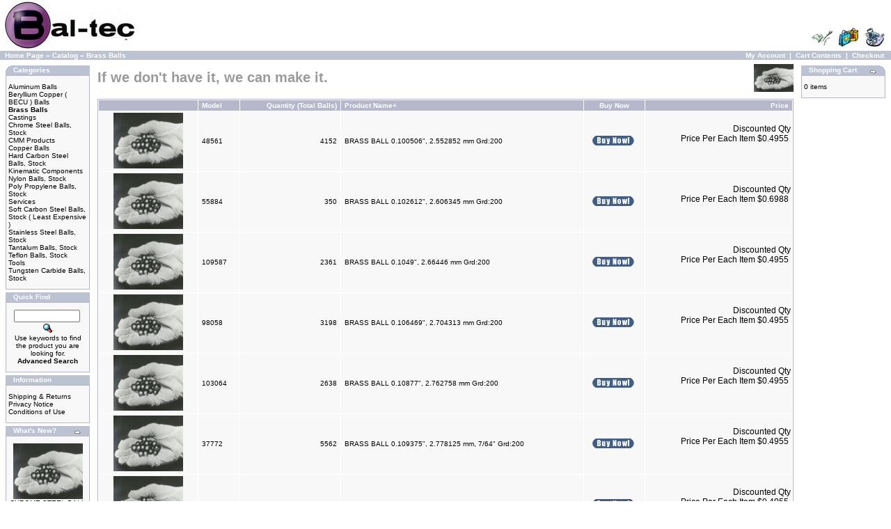

--- FILE ---
content_type: text/html; charset=UTF-8
request_url: https://www.precisionballs.com/catalog/index.php?cPath=30&osCsid=2eb8eab059a51010292e2d6667aefab8
body_size: 42888
content:
<!doctype html public "-//W3C//DTD HTML 4.01 Transitional//EN">
<html dir="LTR" lang="en">
<head>
<meta http-equiv="Content-Type" content="text/html; charset=iso-8859-1">
<title>Bal-tec</title>
<base href="https://www.precisionballs.com/catalog/">
<link rel="stylesheet" type="text/css" href="stylesheet.css">
</head>
<body marginwidth="0" marginheight="0" topmargin="0" bottommargin="0" leftmargin="0" rightmargin="0">
<!-- header //-->
<table border="0" width="100%" cellspacing="0" cellpadding="0">
  <tr class="header">
    <td valign="middle"><a href="https://www.precisionballs.com/catalog/index.php?osCsid=2eb8eab059a51010292e2d6667aefab8"><img src="images/store_logo.png" border="0" alt="Bal-tec" title=" Bal-tec " width="200" height="73"></a></td>
    <td align="right" valign="bottom"><a href="https://www.precisionballs.com/catalog/account.php?osCsid=2eb8eab059a51010292e2d6667aefab8"><img src="images/header_account.gif" border="0" alt="My Account" title=" My Account " width="30" height="30"></a>&nbsp;&nbsp;<a href="https://www.precisionballs.com/catalog/shopping_cart.php?osCsid=2eb8eab059a51010292e2d6667aefab8"><img src="images/header_cart.gif" border="0" alt="Cart Contents" title=" Cart Contents " width="30" height="30"></a>&nbsp;&nbsp;<a href="https://www.precisionballs.com/catalog/checkout_shipping.php?osCsid=2eb8eab059a51010292e2d6667aefab8"><img src="images/header_checkout.gif" border="0" alt="Checkout" title=" Checkout " width="30" height="30"></a>&nbsp;&nbsp;</td>
  </tr>
</table>
<table border="0" width="100%" cellspacing="0" cellpadding="1">
  <tr class="headerNavigation">
    <td class="headerNavigation">&nbsp;&nbsp;<a href="https://www.precisionballs.com" class="headerNavigation">Home Page</a> &raquo; <a href="https://www.precisionballs.com/catalog/index.php?osCsid=2eb8eab059a51010292e2d6667aefab8" class="headerNavigation">Catalog</a> &raquo; <a href="https://www.precisionballs.com/catalog/index.php?cPath=30&osCsid=2eb8eab059a51010292e2d6667aefab8" class="headerNavigation">Brass Balls</a></td>
    <td align="right" class="headerNavigation"><a href="https://www.precisionballs.com/catalog/account.php?osCsid=2eb8eab059a51010292e2d6667aefab8" class="headerNavigation">My Account</a> &nbsp;|&nbsp; <a href="https://www.precisionballs.com/catalog/shopping_cart.php?osCsid=2eb8eab059a51010292e2d6667aefab8" class="headerNavigation">Cart Contents</a> &nbsp;|&nbsp; <a href="https://www.precisionballs.com/catalog/checkout_shipping.php?osCsid=2eb8eab059a51010292e2d6667aefab8" class="headerNavigation">Checkout</a> &nbsp;&nbsp;</td>
  </tr>
</table>
<!-- header_eof //-->

<!-- body //-->
<table border="0" width="100%" cellspacing="3" cellpadding="3">
  <tr>
    <td width="125" valign="top"><table border="0" width="125" cellspacing="0" cellpadding="2">
<!-- left_navigation //-->
<!-- categories //-->
          <tr>
            <td>
<table border="0" width="100%" cellspacing="0" cellpadding="0">
  <tr>
    <td height="14" class="infoBoxHeading"><img src="images/infobox/corner_left.gif" border="0" alt="" width="11" height="14"></td>
    <td width="100%" height="14" class="infoBoxHeading">Categories</td>
    <td height="14" class="infoBoxHeading" nowrap><img src="images/pixel_trans.gif" border="0" alt="" width="11" height="14"></td>
  </tr>
</table>
<table border="0" width="100%" cellspacing="0" cellpadding="1" class="infoBox">
  <tr>
    <td><table border="0" width="100%" cellspacing="0" cellpadding="3" class="infoBoxContents">
  <tr>
    <td><img src="images/pixel_trans.gif" border="0" alt="" width="100%" height="1"></td>
  </tr>
  <tr>
    <td class="boxText"><a href="https://www.precisionballs.com/catalog/index.php?cPath=38&osCsid=2eb8eab059a51010292e2d6667aefab8">Aluminum Balls</a><br><a href="https://www.precisionballs.com/catalog/index.php?cPath=43&osCsid=2eb8eab059a51010292e2d6667aefab8">Beryllium Copper ( BECU ) Balls</a><br><a href="https://www.precisionballs.com/catalog/index.php?cPath=30&osCsid=2eb8eab059a51010292e2d6667aefab8"><b>Brass Balls</b></a><br><a href="https://www.precisionballs.com/catalog/index.php?cPath=40&osCsid=2eb8eab059a51010292e2d6667aefab8">Castings</a><br><a href="https://www.precisionballs.com/catalog/index.php?cPath=25&osCsid=2eb8eab059a51010292e2d6667aefab8">Chrome Steel Balls, Stock</a><br><a href="https://www.precisionballs.com/catalog/index.php?cPath=22&osCsid=2eb8eab059a51010292e2d6667aefab8">CMM Products</a><br><a href="https://www.precisionballs.com/catalog/index.php?cPath=42&osCsid=2eb8eab059a51010292e2d6667aefab8">Copper Balls</a><br><a href="https://www.precisionballs.com/catalog/index.php?cPath=32&osCsid=2eb8eab059a51010292e2d6667aefab8">Hard Carbon Steel Balls, Stock</a><br><a href="https://www.precisionballs.com/catalog/index.php?cPath=23&osCsid=2eb8eab059a51010292e2d6667aefab8">Kinematic Components</a><br><a href="https://www.precisionballs.com/catalog/index.php?cPath=35&osCsid=2eb8eab059a51010292e2d6667aefab8">Nylon Balls, Stock</a><br><a href="https://www.precisionballs.com/catalog/index.php?cPath=31&osCsid=2eb8eab059a51010292e2d6667aefab8">Poly Propylene Balls, Stock</a><br><a href="https://www.precisionballs.com/catalog/index.php?cPath=37&osCsid=2eb8eab059a51010292e2d6667aefab8">Services</a><br><a href="https://www.precisionballs.com/catalog/index.php?cPath=36&osCsid=2eb8eab059a51010292e2d6667aefab8">Soft Carbon Steel Balls, Stock ( Least Expensive )</a><br><a href="https://www.precisionballs.com/catalog/index.php?cPath=27&osCsid=2eb8eab059a51010292e2d6667aefab8">Stainless Steel Balls, Stock</a><br><a href="https://www.precisionballs.com/catalog/index.php?cPath=33&osCsid=2eb8eab059a51010292e2d6667aefab8">Tantalum Balls, Stock</a><br><a href="https://www.precisionballs.com/catalog/index.php?cPath=39&osCsid=2eb8eab059a51010292e2d6667aefab8">Teflon Balls, Stock</a><br><a href="https://www.precisionballs.com/catalog/index.php?cPath=24&osCsid=2eb8eab059a51010292e2d6667aefab8">Tools</a><br><a href="https://www.precisionballs.com/catalog/index.php?cPath=29&osCsid=2eb8eab059a51010292e2d6667aefab8">Tungsten Carbide Balls, Stock</a><br></td>
  </tr>
  <tr>
    <td><img src="images/pixel_trans.gif" border="0" alt="" width="100%" height="1"></td>
  </tr>
</table>
</td>
  </tr>
</table>
            </td>
          </tr>
<!-- categories_eof //-->
<!-- search //-->
          <tr>
            <td>
<table border="0" width="100%" cellspacing="0" cellpadding="0">
  <tr>
    <td height="14" class="infoBoxHeading"><img src="images/infobox/corner_right_left.gif" border="0" alt="" width="11" height="14"></td>
    <td width="100%" height="14" class="infoBoxHeading">Quick Find</td>
    <td height="14" class="infoBoxHeading" nowrap><img src="images/pixel_trans.gif" border="0" alt="" width="11" height="14"></td>
  </tr>
</table>
<table border="0" width="100%" cellspacing="0" cellpadding="1" class="infoBox">
  <tr>
    <td><table border="0" width="100%" cellspacing="0" cellpadding="3" class="infoBoxContents">
  <tr>
    <td><img src="images/pixel_trans.gif" border="0" alt="" width="100%" height="1"></td>
  </tr>
  <tr>
    <td align="center" class="boxText"><form name="quick_find" action="https://www.precisionballs.com/catalog/advanced_search_result.php" method="get"><input type="text" name="keywords" size="10" maxlength="30" style="width: 95px">&nbsp;<input type="hidden" name="osCsid" value="2eb8eab059a51010292e2d6667aefab8"><input type="image" src="includes/languages/english/images/buttons/button_quick_find.gif" border="0" alt="Quick Find" title=" Quick Find "><br>Use keywords to find the product you are looking for.<br><a href="https://www.precisionballs.com/catalog/advanced_search.php?osCsid=2eb8eab059a51010292e2d6667aefab8"><b>Advanced Search</b></a></form></td>
  </tr>
  <tr>
    <td><img src="images/pixel_trans.gif" border="0" alt="" width="100%" height="1"></td>
  </tr>
</table>
</td>
  </tr>
</table>
            </td>
          </tr>
<!-- search_eof //-->
<!-- information //-->
          <tr>
            <td>
<table border="0" width="100%" cellspacing="0" cellpadding="0">
  <tr>
    <td height="14" class="infoBoxHeading"><img src="images/infobox/corner_right_left.gif" border="0" alt="" width="11" height="14"></td>
    <td width="100%" height="14" class="infoBoxHeading">Information</td>
    <td height="14" class="infoBoxHeading" nowrap><img src="images/pixel_trans.gif" border="0" alt="" width="11" height="14"></td>
  </tr>
</table>
<table border="0" width="100%" cellspacing="0" cellpadding="1" class="infoBox">
  <tr>
    <td><table border="0" width="100%" cellspacing="0" cellpadding="3" class="infoBoxContents">
  <tr>
    <td><img src="images/pixel_trans.gif" border="0" alt="" width="100%" height="1"></td>
  </tr>
  <tr>
    <td class="boxText"><a href="https://www.precisionballs.com/catalog/shipping.php?osCsid=2eb8eab059a51010292e2d6667aefab8">Shipping & Returns</a><br><a href="https://www.precisionballs.com/catalog/privacy.php?osCsid=2eb8eab059a51010292e2d6667aefab8">Privacy Notice</a><br><a href="https://www.precisionballs.com/catalog/conditions.php?osCsid=2eb8eab059a51010292e2d6667aefab8">Conditions of Use</a><br></td>
  </tr>
  <tr>
    <td><img src="images/pixel_trans.gif" border="0" alt="" width="100%" height="1"></td>
  </tr>
</table>
</td>
  </tr>
</table>
            </td>
          </tr>
<!-- information_eof //-->
<!-- whats_new //-->
          <tr>
            <td>
<table border="0" width="100%" cellspacing="0" cellpadding="0">
  <tr>
    <td height="14" class="infoBoxHeading"><img src="images/infobox/corner_right_left.gif" border="0" alt="" width="11" height="14"></td>
    <td width="100%" height="14" class="infoBoxHeading">What's New?</td>
    <td height="14" class="infoBoxHeading" nowrap><a href="https://www.precisionballs.com/catalog/products_new.php?osCsid=2eb8eab059a51010292e2d6667aefab8"><img src="images/infobox/arrow_right.gif" border="0" alt="more" title=" more " width="12" height="10"></a><img src="images/pixel_trans.gif" border="0" alt="" width="11" height="14"></td>
  </tr>
</table>
<table border="0" width="100%" cellspacing="0" cellpadding="1" class="infoBox">
  <tr>
    <td><table border="0" width="100%" cellspacing="0" cellpadding="3" class="infoBoxContents">
  <tr>
    <td><img src="images/pixel_trans.gif" border="0" alt="" width="100%" height="1"></td>
  </tr>
  <tr>
    <td align="center" class="boxText"><a href="https://www.precisionballs.com/catalog/product_info.php?products_id=122237&osCsid=2eb8eab059a51010292e2d6667aefab8"><img src="images/ball.jpg" border="0" alt="CHROME STEEL BALL 0.520015&quot;, 13.208381 mm Grd:25" title=" CHROME STEEL BALL 0.520015&quot;, 13.208381 mm Grd:25 " width="100" height="80"></a><br><a href="https://www.precisionballs.com/catalog/product_info.php?products_id=122237&osCsid=2eb8eab059a51010292e2d6667aefab8">CHROME STEEL BALL 0.520015&quot;, 13.208381 mm Grd:25</a><br>$12.7000</td>
  </tr>
  <tr>
    <td><img src="images/pixel_trans.gif" border="0" alt="" width="100%" height="1"></td>
  </tr>
</table>
</td>
  </tr>
</table>
            </td>
          </tr>
<!-- whats_new_eof //-->
<!-- left_navigation_eof //-->
    </table></td>
<!-- body_text //-->
    <td width="100%" valign="top"><table border="0" width="100%" cellspacing="0" cellpadding="0">
      <tr>
        <td><table border="0" width="100%" cellspacing="0" cellpadding="0">
          <tr>
            <td class="pageHeading">If we don't have it, we can make it.</td>
            <td align="right"><img src="images/ball.jpg" border="0" alt="If we don't have it, we can make it." title=" If we don't have it, we can make it. " width="57" height="40"></td>
          </tr>
        </table></td>
      </tr>
      <tr>
        <td><img src="images/pixel_trans.gif" border="0" alt="" width="100%" height="10"></td>
      </tr>
      <tr>
        <td><table border="0" width="100%" cellspacing="0" cellpadding="2" class="productListing">
  <tr>
    <td align="center" class="productListing-heading">&nbsp;&nbsp;</td>
    <td class="productListing-heading">&nbsp;<a href="https://www.precisionballs.com/catalog/index.php?cPath=30&page=1&sort=2a&osCsid=2eb8eab059a51010292e2d6667aefab8" title="Sort products ascendingly by Model" class="productListing-heading">Model</a>&nbsp;</td>
    <td align="right" class="productListing-heading">&nbsp;<a href="https://www.precisionballs.com/catalog/index.php?cPath=30&page=1&sort=3a&osCsid=2eb8eab059a51010292e2d6667aefab8" title="Sort products ascendingly by Quantity (Total Balls)" class="productListing-heading">Quantity (Total Balls)</a>&nbsp;</td>
    <td class="productListing-heading">&nbsp;<a href="https://www.precisionballs.com/catalog/index.php?cPath=30&page=1&sort=4d&osCsid=2eb8eab059a51010292e2d6667aefab8" title="Sort products descendingly by Product Name" class="productListing-heading">Product Name+</a>&nbsp;</td>
    <td align="center" class="productListing-heading">&nbsp;Buy Now&nbsp;</td>
    <td align="right" class="productListing-heading">&nbsp;<a href="https://www.precisionballs.com/catalog/index.php?cPath=30&page=1&sort=6a&osCsid=2eb8eab059a51010292e2d6667aefab8" title="Sort products ascendingly by Price" class="productListing-heading">Price</a>&nbsp;</td>
  </tr>
  <tr class="productListing-odd">
    <td align="center" class="productListing-data">&nbsp;<a href="https://www.precisionballs.com/catalog/product_info.php?cPath=30&products_id=48561&osCsid=2eb8eab059a51010292e2d6667aefab8"><img src="images/ball.jpg" border="0" alt="BRASS BALL 0.100506&quot;, 2.552852 mm Grd:200" title=" BRASS BALL 0.100506&quot;, 2.552852 mm Grd:200 " width="100" height="80"></a>&nbsp;</td>
    <td class="productListing-data">&nbsp;48561&nbsp;</td>
    <td align="right" class="productListing-data">&nbsp;4152&nbsp;</td>
    <td class="productListing-data">&nbsp;<a href="https://www.precisionballs.com/catalog/product_info.php?cPath=30&products_id=48561&osCsid=2eb8eab059a51010292e2d6667aefab8">BRASS BALL 0.100506&quot;, 2.552852 mm Grd:200</a>&nbsp;</td>
    <td align="center" class="productListing-data"><a href="https://www.precisionballs.com/catalog/index.php?cPath=30&sort=4a&action=buy_now&products_id=48561&osCsid=2eb8eab059a51010292e2d6667aefab8"><img src="includes/languages/english/images/buttons/button_buy_now.gif" border="0" alt="Buy Now" title=" Buy Now " width="60" height="14"></a>&nbsp;</td>
    <td align="right" class="productListing-data">&nbsp;<big>Discounted Qty <br>Price Per Each Item $0.4955&nbsp;</big><br><br><br></td>
  </tr>
  <tr class="productListing-even">
    <td align="center" class="productListing-data">&nbsp;<a href="https://www.precisionballs.com/catalog/product_info.php?cPath=30&products_id=55884&osCsid=2eb8eab059a51010292e2d6667aefab8"><img src="images/ball.jpg" border="0" alt="BRASS BALL 0.102612&quot;, 2.606345 mm Grd:200" title=" BRASS BALL 0.102612&quot;, 2.606345 mm Grd:200 " width="100" height="80"></a>&nbsp;</td>
    <td class="productListing-data">&nbsp;55884&nbsp;</td>
    <td align="right" class="productListing-data">&nbsp;350&nbsp;</td>
    <td class="productListing-data">&nbsp;<a href="https://www.precisionballs.com/catalog/product_info.php?cPath=30&products_id=55884&osCsid=2eb8eab059a51010292e2d6667aefab8">BRASS BALL 0.102612&quot;, 2.606345 mm Grd:200</a>&nbsp;</td>
    <td align="center" class="productListing-data"><a href="https://www.precisionballs.com/catalog/index.php?cPath=30&sort=4a&action=buy_now&products_id=55884&osCsid=2eb8eab059a51010292e2d6667aefab8"><img src="includes/languages/english/images/buttons/button_buy_now.gif" border="0" alt="Buy Now" title=" Buy Now " width="60" height="14"></a>&nbsp;</td>
    <td align="right" class="productListing-data">&nbsp;<big>Discounted Qty <br>Price Per Each Item $0.6988&nbsp;</big><br><br><br></td>
  </tr>
  <tr class="productListing-odd">
    <td align="center" class="productListing-data">&nbsp;<a href="https://www.precisionballs.com/catalog/product_info.php?cPath=30&products_id=109587&osCsid=2eb8eab059a51010292e2d6667aefab8"><img src="images/ball.jpg" border="0" alt="BRASS BALL 0.1049&quot;, 2.66446 mm Grd:200" title=" BRASS BALL 0.1049&quot;, 2.66446 mm Grd:200 " width="100" height="80"></a>&nbsp;</td>
    <td class="productListing-data">&nbsp;109587&nbsp;</td>
    <td align="right" class="productListing-data">&nbsp;2361&nbsp;</td>
    <td class="productListing-data">&nbsp;<a href="https://www.precisionballs.com/catalog/product_info.php?cPath=30&products_id=109587&osCsid=2eb8eab059a51010292e2d6667aefab8">BRASS BALL 0.1049&quot;, 2.66446 mm Grd:200</a>&nbsp;</td>
    <td align="center" class="productListing-data"><a href="https://www.precisionballs.com/catalog/index.php?cPath=30&sort=4a&action=buy_now&products_id=109587&osCsid=2eb8eab059a51010292e2d6667aefab8"><img src="includes/languages/english/images/buttons/button_buy_now.gif" border="0" alt="Buy Now" title=" Buy Now " width="60" height="14"></a>&nbsp;</td>
    <td align="right" class="productListing-data">&nbsp;<big>Discounted Qty <br>Price Per Each Item $0.4955&nbsp;</big><br><br><br></td>
  </tr>
  <tr class="productListing-even">
    <td align="center" class="productListing-data">&nbsp;<a href="https://www.precisionballs.com/catalog/product_info.php?cPath=30&products_id=98058&osCsid=2eb8eab059a51010292e2d6667aefab8"><img src="images/ball.jpg" border="0" alt="BRASS BALL 0.106469&quot;, 2.704313 mm Grd:200" title=" BRASS BALL 0.106469&quot;, 2.704313 mm Grd:200 " width="100" height="80"></a>&nbsp;</td>
    <td class="productListing-data">&nbsp;98058&nbsp;</td>
    <td align="right" class="productListing-data">&nbsp;3198&nbsp;</td>
    <td class="productListing-data">&nbsp;<a href="https://www.precisionballs.com/catalog/product_info.php?cPath=30&products_id=98058&osCsid=2eb8eab059a51010292e2d6667aefab8">BRASS BALL 0.106469&quot;, 2.704313 mm Grd:200</a>&nbsp;</td>
    <td align="center" class="productListing-data"><a href="https://www.precisionballs.com/catalog/index.php?cPath=30&sort=4a&action=buy_now&products_id=98058&osCsid=2eb8eab059a51010292e2d6667aefab8"><img src="includes/languages/english/images/buttons/button_buy_now.gif" border="0" alt="Buy Now" title=" Buy Now " width="60" height="14"></a>&nbsp;</td>
    <td align="right" class="productListing-data">&nbsp;<big>Discounted Qty <br>Price Per Each Item $0.4955&nbsp;</big><br><br><br></td>
  </tr>
  <tr class="productListing-odd">
    <td align="center" class="productListing-data">&nbsp;<a href="https://www.precisionballs.com/catalog/product_info.php?cPath=30&products_id=103064&osCsid=2eb8eab059a51010292e2d6667aefab8"><img src="images/ball.jpg" border="0" alt="BRASS BALL 0.10877&quot;, 2.762758 mm Grd:200" title=" BRASS BALL 0.10877&quot;, 2.762758 mm Grd:200 " width="100" height="80"></a>&nbsp;</td>
    <td class="productListing-data">&nbsp;103064&nbsp;</td>
    <td align="right" class="productListing-data">&nbsp;2638&nbsp;</td>
    <td class="productListing-data">&nbsp;<a href="https://www.precisionballs.com/catalog/product_info.php?cPath=30&products_id=103064&osCsid=2eb8eab059a51010292e2d6667aefab8">BRASS BALL 0.10877&quot;, 2.762758 mm Grd:200</a>&nbsp;</td>
    <td align="center" class="productListing-data"><a href="https://www.precisionballs.com/catalog/index.php?cPath=30&sort=4a&action=buy_now&products_id=103064&osCsid=2eb8eab059a51010292e2d6667aefab8"><img src="includes/languages/english/images/buttons/button_buy_now.gif" border="0" alt="Buy Now" title=" Buy Now " width="60" height="14"></a>&nbsp;</td>
    <td align="right" class="productListing-data">&nbsp;<big>Discounted Qty <br>Price Per Each Item $0.4955&nbsp;</big><br><br><br></td>
  </tr>
  <tr class="productListing-even">
    <td align="center" class="productListing-data">&nbsp;<a href="https://www.precisionballs.com/catalog/product_info.php?cPath=30&products_id=37772&osCsid=2eb8eab059a51010292e2d6667aefab8"><img src="images/ball.jpg" border="0" alt="BRASS BALL 0.109375&quot;, 2.778125 mm, 7/64&quot; Grd:200" title=" BRASS BALL 0.109375&quot;, 2.778125 mm, 7/64&quot; Grd:200 " width="100" height="80"></a>&nbsp;</td>
    <td class="productListing-data">&nbsp;37772&nbsp;</td>
    <td align="right" class="productListing-data">&nbsp;5562&nbsp;</td>
    <td class="productListing-data">&nbsp;<a href="https://www.precisionballs.com/catalog/product_info.php?cPath=30&products_id=37772&osCsid=2eb8eab059a51010292e2d6667aefab8">BRASS BALL 0.109375&quot;, 2.778125 mm, 7/64&quot; Grd:200</a>&nbsp;</td>
    <td align="center" class="productListing-data"><a href="https://www.precisionballs.com/catalog/index.php?cPath=30&sort=4a&action=buy_now&products_id=37772&osCsid=2eb8eab059a51010292e2d6667aefab8"><img src="includes/languages/english/images/buttons/button_buy_now.gif" border="0" alt="Buy Now" title=" Buy Now " width="60" height="14"></a>&nbsp;</td>
    <td align="right" class="productListing-data">&nbsp;<big>Discounted Qty <br>Price Per Each Item $0.4955&nbsp;</big><br><br><br></td>
  </tr>
  <tr class="productListing-odd">
    <td align="center" class="productListing-data">&nbsp;<a href="https://www.precisionballs.com/catalog/product_info.php?cPath=30&products_id=71089&osCsid=2eb8eab059a51010292e2d6667aefab8"><img src="images/ball.jpg" border="0" alt="BRASS BALL 0.109582&quot;, 2.783383 mm Grd:200" title=" BRASS BALL 0.109582&quot;, 2.783383 mm Grd:200 " width="100" height="80"></a>&nbsp;</td>
    <td class="productListing-data">&nbsp;71089&nbsp;</td>
    <td align="right" class="productListing-data">&nbsp;962&nbsp;</td>
    <td class="productListing-data">&nbsp;<a href="https://www.precisionballs.com/catalog/product_info.php?cPath=30&products_id=71089&osCsid=2eb8eab059a51010292e2d6667aefab8">BRASS BALL 0.109582&quot;, 2.783383 mm Grd:200</a>&nbsp;</td>
    <td align="center" class="productListing-data"><a href="https://www.precisionballs.com/catalog/index.php?cPath=30&sort=4a&action=buy_now&products_id=71089&osCsid=2eb8eab059a51010292e2d6667aefab8"><img src="includes/languages/english/images/buttons/button_buy_now.gif" border="0" alt="Buy Now" title=" Buy Now " width="60" height="14"></a>&nbsp;</td>
    <td align="right" class="productListing-data">&nbsp;<big>Discounted Qty <br>Price Per Each Item $0.4955&nbsp;</big><br><br><br></td>
  </tr>
  <tr class="productListing-even">
    <td align="center" class="productListing-data">&nbsp;<a href="https://www.precisionballs.com/catalog/product_info.php?cPath=30&products_id=41079&osCsid=2eb8eab059a51010292e2d6667aefab8"><img src="images/ball.jpg" border="0" alt="BRASS BALL 0.109947&quot;, 2.792654 mm Grd:200" title=" BRASS BALL 0.109947&quot;, 2.792654 mm Grd:200 " width="100" height="80"></a>&nbsp;</td>
    <td class="productListing-data">&nbsp;41079&nbsp;</td>
    <td align="right" class="productListing-data">&nbsp;18000&nbsp;</td>
    <td class="productListing-data">&nbsp;<a href="https://www.precisionballs.com/catalog/product_info.php?cPath=30&products_id=41079&osCsid=2eb8eab059a51010292e2d6667aefab8">BRASS BALL 0.109947&quot;, 2.792654 mm Grd:200</a>&nbsp;</td>
    <td align="center" class="productListing-data"><a href="https://www.precisionballs.com/catalog/index.php?cPath=30&sort=4a&action=buy_now&products_id=41079&osCsid=2eb8eab059a51010292e2d6667aefab8"><img src="includes/languages/english/images/buttons/button_buy_now.gif" border="0" alt="Buy Now" title=" Buy Now " width="60" height="14"></a>&nbsp;</td>
    <td align="right" class="productListing-data">&nbsp;<big>Discounted Qty <br>Price Per Each Item $0.4955&nbsp;</big><br><br><br></td>
  </tr>
  <tr class="productListing-odd">
    <td align="center" class="productListing-data">&nbsp;<a href="https://www.precisionballs.com/catalog/product_info.php?cPath=30&products_id=97492&osCsid=2eb8eab059a51010292e2d6667aefab8"><img src="images/ball.jpg" border="0" alt="BRASS BALL 0.110805&quot;, 2.814447 mm Grd:200" title=" BRASS BALL 0.110805&quot;, 2.814447 mm Grd:200 " width="100" height="80"></a>&nbsp;</td>
    <td class="productListing-data">&nbsp;97492&nbsp;</td>
    <td align="right" class="productListing-data">&nbsp;2885&nbsp;</td>
    <td class="productListing-data">&nbsp;<a href="https://www.precisionballs.com/catalog/product_info.php?cPath=30&products_id=97492&osCsid=2eb8eab059a51010292e2d6667aefab8">BRASS BALL 0.110805&quot;, 2.814447 mm Grd:200</a>&nbsp;</td>
    <td align="center" class="productListing-data"><a href="https://www.precisionballs.com/catalog/index.php?cPath=30&sort=4a&action=buy_now&products_id=97492&osCsid=2eb8eab059a51010292e2d6667aefab8"><img src="includes/languages/english/images/buttons/button_buy_now.gif" border="0" alt="Buy Now" title=" Buy Now " width="60" height="14"></a>&nbsp;</td>
    <td align="right" class="productListing-data">&nbsp;<big>Discounted Qty <br>Price Per Each Item $0.4955&nbsp;</big><br><br><br></td>
  </tr>
  <tr class="productListing-even">
    <td align="center" class="productListing-data">&nbsp;<a href="https://www.precisionballs.com/catalog/product_info.php?cPath=30&products_id=102141&osCsid=2eb8eab059a51010292e2d6667aefab8"><img src="images/ball.jpg" border="0" alt="BRASS BALL 0.11297&quot;, 2.869438 mm Grd:200" title=" BRASS BALL 0.11297&quot;, 2.869438 mm Grd:200 " width="100" height="80"></a>&nbsp;</td>
    <td class="productListing-data">&nbsp;102141&nbsp;</td>
    <td align="right" class="productListing-data">&nbsp;1495&nbsp;</td>
    <td class="productListing-data">&nbsp;<a href="https://www.precisionballs.com/catalog/product_info.php?cPath=30&products_id=102141&osCsid=2eb8eab059a51010292e2d6667aefab8">BRASS BALL 0.11297&quot;, 2.869438 mm Grd:200</a>&nbsp;</td>
    <td align="center" class="productListing-data"><a href="https://www.precisionballs.com/catalog/index.php?cPath=30&sort=4a&action=buy_now&products_id=102141&osCsid=2eb8eab059a51010292e2d6667aefab8"><img src="includes/languages/english/images/buttons/button_buy_now.gif" border="0" alt="Buy Now" title=" Buy Now " width="60" height="14"></a>&nbsp;</td>
    <td align="right" class="productListing-data">&nbsp;<big>Discounted Qty <br>Price Per Each Item $0.4955&nbsp;</big><br><br><br></td>
  </tr>
  <tr class="productListing-odd">
    <td align="center" class="productListing-data">&nbsp;<a href="https://www.precisionballs.com/catalog/product_info.php?cPath=30&products_id=98059&osCsid=2eb8eab059a51010292e2d6667aefab8"><img src="images/ball.jpg" border="0" alt="BRASS BALL 0.11459&quot;, 2.910586 mm Grd:200" title=" BRASS BALL 0.11459&quot;, 2.910586 mm Grd:200 " width="100" height="80"></a>&nbsp;</td>
    <td class="productListing-data">&nbsp;98059&nbsp;</td>
    <td align="right" class="productListing-data">&nbsp;1368&nbsp;</td>
    <td class="productListing-data">&nbsp;<a href="https://www.precisionballs.com/catalog/product_info.php?cPath=30&products_id=98059&osCsid=2eb8eab059a51010292e2d6667aefab8">BRASS BALL 0.11459&quot;, 2.910586 mm Grd:200</a>&nbsp;</td>
    <td align="center" class="productListing-data"><a href="https://www.precisionballs.com/catalog/index.php?cPath=30&sort=4a&action=buy_now&products_id=98059&osCsid=2eb8eab059a51010292e2d6667aefab8"><img src="includes/languages/english/images/buttons/button_buy_now.gif" border="0" alt="Buy Now" title=" Buy Now " width="60" height="14"></a>&nbsp;</td>
    <td align="right" class="productListing-data">&nbsp;<big>Discounted Qty <br>Price Per Each Item $0.4955&nbsp;</big><br><br><br></td>
  </tr>
  <tr class="productListing-even">
    <td align="center" class="productListing-data">&nbsp;<a href="https://www.precisionballs.com/catalog/product_info.php?cPath=30&products_id=70317&osCsid=2eb8eab059a51010292e2d6667aefab8"><img src="images/ball.jpg" border="0" alt="BRASS BALL 0.115642&quot;, 2.937307 mm Grd:200" title=" BRASS BALL 0.115642&quot;, 2.937307 mm Grd:200 " width="100" height="80"></a>&nbsp;</td>
    <td class="productListing-data">&nbsp;70317&nbsp;</td>
    <td align="right" class="productListing-data">&nbsp;905&nbsp;</td>
    <td class="productListing-data">&nbsp;<a href="https://www.precisionballs.com/catalog/product_info.php?cPath=30&products_id=70317&osCsid=2eb8eab059a51010292e2d6667aefab8">BRASS BALL 0.115642&quot;, 2.937307 mm Grd:200</a>&nbsp;</td>
    <td align="center" class="productListing-data"><a href="https://www.precisionballs.com/catalog/index.php?cPath=30&sort=4a&action=buy_now&products_id=70317&osCsid=2eb8eab059a51010292e2d6667aefab8"><img src="includes/languages/english/images/buttons/button_buy_now.gif" border="0" alt="Buy Now" title=" Buy Now " width="60" height="14"></a>&nbsp;</td>
    <td align="right" class="productListing-data">&nbsp;<big>Discounted Qty <br>Price Per Each Item $0.4955&nbsp;</big><br><br><br></td>
  </tr>
  <tr class="productListing-odd">
    <td align="center" class="productListing-data">&nbsp;<a href="https://www.precisionballs.com/catalog/product_info.php?cPath=30&products_id=47832&osCsid=2eb8eab059a51010292e2d6667aefab8"><img src="images/ball.jpg" border="0" alt="BRASS BALL 0.118039&quot;, 2.998191 mm Grd:50" title=" BRASS BALL 0.118039&quot;, 2.998191 mm Grd:50 " width="100" height="80"></a>&nbsp;</td>
    <td class="productListing-data">&nbsp;47832&nbsp;</td>
    <td align="right" class="productListing-data">&nbsp;1491&nbsp;</td>
    <td class="productListing-data">&nbsp;<a href="https://www.precisionballs.com/catalog/product_info.php?cPath=30&products_id=47832&osCsid=2eb8eab059a51010292e2d6667aefab8">BRASS BALL 0.118039&quot;, 2.998191 mm Grd:50</a>&nbsp;</td>
    <td align="center" class="productListing-data"><a href="https://www.precisionballs.com/catalog/index.php?cPath=30&sort=4a&action=buy_now&products_id=47832&osCsid=2eb8eab059a51010292e2d6667aefab8"><img src="includes/languages/english/images/buttons/button_buy_now.gif" border="0" alt="Buy Now" title=" Buy Now " width="60" height="14"></a>&nbsp;</td>
    <td align="right" class="productListing-data">&nbsp;<big>Discounted Qty <br>Price Per Each Item $1.1200&nbsp;</big><br><br><br></td>
  </tr>
  <tr class="productListing-even">
    <td align="center" class="productListing-data">&nbsp;<a href="https://www.precisionballs.com/catalog/product_info.php?cPath=30&products_id=117752&osCsid=2eb8eab059a51010292e2d6667aefab8"><img src="images/ball.jpg" border="0" alt="BRASS BALL 0.11825&quot;, 3.00355 mm Grd:200" title=" BRASS BALL 0.11825&quot;, 3.00355 mm Grd:200 " width="100" height="80"></a>&nbsp;</td>
    <td class="productListing-data">&nbsp;117752&nbsp;</td>
    <td align="right" class="productListing-data">&nbsp;840&nbsp;</td>
    <td class="productListing-data">&nbsp;<a href="https://www.precisionballs.com/catalog/product_info.php?cPath=30&products_id=117752&osCsid=2eb8eab059a51010292e2d6667aefab8">BRASS BALL 0.11825&quot;, 3.00355 mm Grd:200</a>&nbsp;</td>
    <td align="center" class="productListing-data"><a href="https://www.precisionballs.com/catalog/index.php?cPath=30&sort=4a&action=buy_now&products_id=117752&osCsid=2eb8eab059a51010292e2d6667aefab8"><img src="includes/languages/english/images/buttons/button_buy_now.gif" border="0" alt="Buy Now" title=" Buy Now " width="60" height="14"></a>&nbsp;</td>
    <td align="right" class="productListing-data">&nbsp;<big>Discounted Qty <br>Price Per Each Item $0.4955&nbsp;</big><br><br><br></td>
  </tr>
  <tr class="productListing-odd">
    <td align="center" class="productListing-data">&nbsp;<a href="https://www.precisionballs.com/catalog/product_info.php?cPath=30&products_id=91043&osCsid=2eb8eab059a51010292e2d6667aefab8"><img src="images/ball.jpg" border="0" alt="BRASS BALL 0.118379&quot;, 3.006827 mm Grd:200" title=" BRASS BALL 0.118379&quot;, 3.006827 mm Grd:200 " width="100" height="80"></a>&nbsp;</td>
    <td class="productListing-data">&nbsp;91043&nbsp;</td>
    <td align="right" class="productListing-data">&nbsp;1869&nbsp;</td>
    <td class="productListing-data">&nbsp;<a href="https://www.precisionballs.com/catalog/product_info.php?cPath=30&products_id=91043&osCsid=2eb8eab059a51010292e2d6667aefab8">BRASS BALL 0.118379&quot;, 3.006827 mm Grd:200</a>&nbsp;</td>
    <td align="center" class="productListing-data"><a href="https://www.precisionballs.com/catalog/index.php?cPath=30&sort=4a&action=buy_now&products_id=91043&osCsid=2eb8eab059a51010292e2d6667aefab8"><img src="includes/languages/english/images/buttons/button_buy_now.gif" border="0" alt="Buy Now" title=" Buy Now " width="60" height="14"></a>&nbsp;</td>
    <td align="right" class="productListing-data">&nbsp;<big>Discounted Qty <br>Price Per Each Item $0.4955&nbsp;</big><br><br><br></td>
  </tr>
  <tr class="productListing-even">
    <td align="center" class="productListing-data">&nbsp;<a href="https://www.precisionballs.com/catalog/product_info.php?cPath=30&products_id=17892&osCsid=2eb8eab059a51010292e2d6667aefab8"><img src="images/ball.jpg" border="0" alt="BRASS BALL 0.1185&quot;, 3.0099 mm Grd:200" title=" BRASS BALL 0.1185&quot;, 3.0099 mm Grd:200 " width="100" height="80"></a>&nbsp;</td>
    <td class="productListing-data">&nbsp;17892&nbsp;</td>
    <td align="right" class="productListing-data">&nbsp;0&nbsp;</td>
    <td class="productListing-data">&nbsp;<a href="https://www.precisionballs.com/catalog/product_info.php?cPath=30&products_id=17892&osCsid=2eb8eab059a51010292e2d6667aefab8">BRASS BALL 0.1185&quot;, 3.0099 mm Grd:200</a>&nbsp;</td>
    <td align="center" class="productListing-data"><a href="https://www.precisionballs.com/catalog/index.php?cPath=30&sort=4a&action=buy_now&products_id=17892&osCsid=2eb8eab059a51010292e2d6667aefab8"><img src="includes/languages/english/images/buttons/button_buy_now.gif" border="0" alt="Buy Now" title=" Buy Now " width="60" height="14"></a>&nbsp;</td>
    <td align="right" class="productListing-data">&nbsp;<big>$7.5000&nbsp;</big><br><br><br></td>
  </tr>
  <tr class="productListing-odd">
    <td align="center" class="productListing-data">&nbsp;<a href="https://www.precisionballs.com/catalog/product_info.php?cPath=30&products_id=44038&osCsid=2eb8eab059a51010292e2d6667aefab8"><img src="images/ball.jpg" border="0" alt="BRASS BALL 0.122393&quot;, 3.108782 mm Grd:200" title=" BRASS BALL 0.122393&quot;, 3.108782 mm Grd:200 " width="100" height="80"></a>&nbsp;</td>
    <td class="productListing-data">&nbsp;44038&nbsp;</td>
    <td align="right" class="productListing-data">&nbsp;1654&nbsp;</td>
    <td class="productListing-data">&nbsp;<a href="https://www.precisionballs.com/catalog/product_info.php?cPath=30&products_id=44038&osCsid=2eb8eab059a51010292e2d6667aefab8">BRASS BALL 0.122393&quot;, 3.108782 mm Grd:200</a>&nbsp;</td>
    <td align="center" class="productListing-data"><a href="https://www.precisionballs.com/catalog/index.php?cPath=30&sort=4a&action=buy_now&products_id=44038&osCsid=2eb8eab059a51010292e2d6667aefab8"><img src="includes/languages/english/images/buttons/button_buy_now.gif" border="0" alt="Buy Now" title=" Buy Now " width="60" height="14"></a>&nbsp;</td>
    <td align="right" class="productListing-data">&nbsp;<big>Discounted Qty <br>Price Per Each Item $0.4955&nbsp;</big><br><br><br></td>
  </tr>
  <tr class="productListing-even">
    <td align="center" class="productListing-data">&nbsp;<a href="https://www.precisionballs.com/catalog/product_info.php?cPath=30&products_id=17891&osCsid=2eb8eab059a51010292e2d6667aefab8"><img src="images/ball.jpg" border="0" alt="BRASS BALL 0.1248&quot;, 3.16992 mm Grd:50" title=" BRASS BALL 0.1248&quot;, 3.16992 mm Grd:50 " width="100" height="80"></a>&nbsp;</td>
    <td class="productListing-data">&nbsp;17891&nbsp;</td>
    <td align="right" class="productListing-data">&nbsp;0&nbsp;</td>
    <td class="productListing-data">&nbsp;<a href="https://www.precisionballs.com/catalog/product_info.php?cPath=30&products_id=17891&osCsid=2eb8eab059a51010292e2d6667aefab8">BRASS BALL 0.1248&quot;, 3.16992 mm Grd:50</a>&nbsp;</td>
    <td align="center" class="productListing-data"><a href="https://www.precisionballs.com/catalog/index.php?cPath=30&sort=4a&action=buy_now&products_id=17891&osCsid=2eb8eab059a51010292e2d6667aefab8"><img src="includes/languages/english/images/buttons/button_buy_now.gif" border="0" alt="Buy Now" title=" Buy Now " width="60" height="14"></a>&nbsp;</td>
    <td align="right" class="productListing-data">&nbsp;<big>$21.4000&nbsp;</big><br><br><br></td>
  </tr>
  <tr class="productListing-odd">
    <td align="center" class="productListing-data">&nbsp;<a href="https://www.precisionballs.com/catalog/product_info.php?cPath=30&products_id=75687&osCsid=2eb8eab059a51010292e2d6667aefab8"><img src="images/ball.jpg" border="0" alt="BRASS BALL 0.125&quot;, 3.175 mm Grd:200" title=" BRASS BALL 0.125&quot;, 3.175 mm Grd:200 " width="100" height="80"></a>&nbsp;</td>
    <td class="productListing-data">&nbsp;75687&nbsp;</td>
    <td align="right" class="productListing-data">&nbsp;0&nbsp;</td>
    <td class="productListing-data">&nbsp;<a href="https://www.precisionballs.com/catalog/product_info.php?cPath=30&products_id=75687&osCsid=2eb8eab059a51010292e2d6667aefab8">BRASS BALL 0.125&quot;, 3.175 mm Grd:200</a>&nbsp;</td>
    <td align="center" class="productListing-data"><a href="https://www.precisionballs.com/catalog/index.php?cPath=30&sort=4a&action=buy_now&products_id=75687&osCsid=2eb8eab059a51010292e2d6667aefab8"><img src="includes/languages/english/images/buttons/button_buy_now.gif" border="0" alt="Buy Now" title=" Buy Now " width="60" height="14"></a>&nbsp;</td>
    <td align="right" class="productListing-data">&nbsp;<big>$7.5000&nbsp;</big><br><br><br></td>
  </tr>
  <tr class="productListing-even">
    <td align="center" class="productListing-data">&nbsp;<a href="https://www.precisionballs.com/catalog/product_info.php?cPath=30&products_id=54777&osCsid=2eb8eab059a51010292e2d6667aefab8"><img src="images/ball.jpg" border="0" alt="BRASS BALL 0.125&quot;, 3.175 mm, 1/8&quot; Grd:200" title=" BRASS BALL 0.125&quot;, 3.175 mm, 1/8&quot; Grd:200 " width="100" height="80"></a>&nbsp;</td>
    <td class="productListing-data">&nbsp;54777&nbsp;</td>
    <td align="right" class="productListing-data">&nbsp;0&nbsp;</td>
    <td class="productListing-data">&nbsp;<a href="https://www.precisionballs.com/catalog/product_info.php?cPath=30&products_id=54777&osCsid=2eb8eab059a51010292e2d6667aefab8">BRASS BALL 0.125&quot;, 3.175 mm, 1/8&quot; Grd:200</a>&nbsp;</td>
    <td align="center" class="productListing-data"><a href="https://www.precisionballs.com/catalog/index.php?cPath=30&sort=4a&action=buy_now&products_id=54777&osCsid=2eb8eab059a51010292e2d6667aefab8"><img src="includes/languages/english/images/buttons/button_buy_now.gif" border="0" alt="Buy Now" title=" Buy Now " width="60" height="14"></a>&nbsp;</td>
    <td align="right" class="productListing-data">&nbsp;<big>$7.5000&nbsp;</big><br><br><br></td>
  </tr>
</table>
<table border="0" width="100%" cellspacing="0" cellpadding="2">
  <tr>
    <td class="smallText">Displaying <b>1</b> to <b>20</b> (of <b>449</b> products)</td>
    <td class="smallText" align="right">Result Pages: &nbsp;<b>1</b>&nbsp;&nbsp;<a href="https://www.precisionballs.com/catalog/index.php?cPath=30&sort=4a&page=2&osCsid=2eb8eab059a51010292e2d6667aefab8" class="pageResults" title=" Page 2 "><u>2</u></a>&nbsp;&nbsp;<a href="https://www.precisionballs.com/catalog/index.php?cPath=30&sort=4a&page=3&osCsid=2eb8eab059a51010292e2d6667aefab8" class="pageResults" title=" Page 3 "><u>3</u></a>&nbsp;&nbsp;<a href="https://www.precisionballs.com/catalog/index.php?cPath=30&sort=4a&page=4&osCsid=2eb8eab059a51010292e2d6667aefab8" class="pageResults" title=" Page 4 "><u>4</u></a>&nbsp;&nbsp;<a href="https://www.precisionballs.com/catalog/index.php?cPath=30&sort=4a&page=5&osCsid=2eb8eab059a51010292e2d6667aefab8" class="pageResults" title=" Page 5 "><u>5</u></a>&nbsp;<a href="https://www.precisionballs.com/catalog/index.php?cPath=30&sort=4a&page=6&osCsid=2eb8eab059a51010292e2d6667aefab8" class="pageResults" title=" Next Set of 5 Pages ">...</a>&nbsp;&nbsp;<a href="https://www.precisionballs.com/catalog/index.php?cPath=30&sort=4a&page=2&osCsid=2eb8eab059a51010292e2d6667aefab8" class="pageResults" title=" Next Page "><u>[Next&nbsp;&gt;&gt;]</u></a>&nbsp;</td>
  </tr>
</table>
</td>
      </tr>
    </table></td>
<!-- body_text_eof //-->
    <td width="125" valign="top"><table border="0" width="125" cellspacing="0" cellpadding="2">
<!-- right_navigation //-->
<!-- shopping_cart //-->
          <tr>
            <td>
<table border="0" width="100%" cellspacing="0" cellpadding="0">
  <tr>
    <td height="14" class="infoBoxHeading"><img src="images/infobox/corner_right_left.gif" border="0" alt="" width="11" height="14"></td>
    <td width="100%" height="14" class="infoBoxHeading">Shopping Cart</td>
    <td height="14" class="infoBoxHeading" nowrap><a href="https://www.precisionballs.com/catalog/shopping_cart.php?osCsid=2eb8eab059a51010292e2d6667aefab8"><img src="images/infobox/arrow_right.gif" border="0" alt="more" title=" more " width="12" height="10"></a><img src="images/infobox/corner_right.gif" border="0" alt="" width="11" height="14"></td>
  </tr>
</table>
<table border="0" width="100%" cellspacing="0" cellpadding="1" class="infoBox">
  <tr>
    <td><table border="0" width="100%" cellspacing="0" cellpadding="3" class="infoBoxContents">
  <tr>
    <td><img src="images/pixel_trans.gif" border="0" alt="" width="100%" height="1"></td>
  </tr>
  <tr>
    <td class="boxText">0 items</td>
  </tr>
  <tr>
    <td><img src="images/pixel_trans.gif" border="0" alt="" width="100%" height="1"></td>
  </tr>
</table>
</td>
  </tr>
</table>
            </td>
          </tr>
<!-- shopping_cart_eof //-->
<!-- right_navigation_eof //-->
    </table></td>
  </tr>
</table>
<!-- body_eof //-->

<!-- footer //-->
<table border="0" width="100%" cellspacing="0" cellpadding="1">
  <tr class="footer">
    <td class="footer">&nbsp;&nbsp;Sunday 11 January, 2026&nbsp;&nbsp;</td>
    <td align="right" class="footer">&nbsp;&nbsp;327294679 requests since Thursday 29 May, 2008&nbsp;&nbsp;</td>
  </tr>
</table>
<br>
<table border="0" width="100%" cellspacing="0" cellpadding="0">
  <tr>
    <td align="center" class="smallText">Copyright &copy; 2026 <a href="https://www.precisionballs.com/catalog/index.php?osCsid=2eb8eab059a51010292e2d6667aefab8">Bal-tec</a><br>Powered by <a href="http://www.oscommerce.com" target="_blank">osCommerce</a></td>
  </tr>
</table>

<!-- Google Analytics --> 
<script>
  (function(i,s,o,g,r,a,m){i['GoogleAnalyticsObject']=r;i[r]=i[r]||function(){
  (i[r].q=i[r].q||[]).push(arguments)},i[r].l=1*new Date();a=s.createElement(o),
  m=s.getElementsByTagName(o)[0];a.async=1;a.src=g;m.parentNode.insertBefore(a,m)
  })(window,document,'script','//www.google-analytics.com/analytics.js','ga');

  ga('create', 'UA-48617530-1', 'https://precisionballs.com');
  ga('send', 'pageview');
</script>
<!-- End Google Analytics -->
<!-- footer_eof //-->
<br>
</body>
</html>
